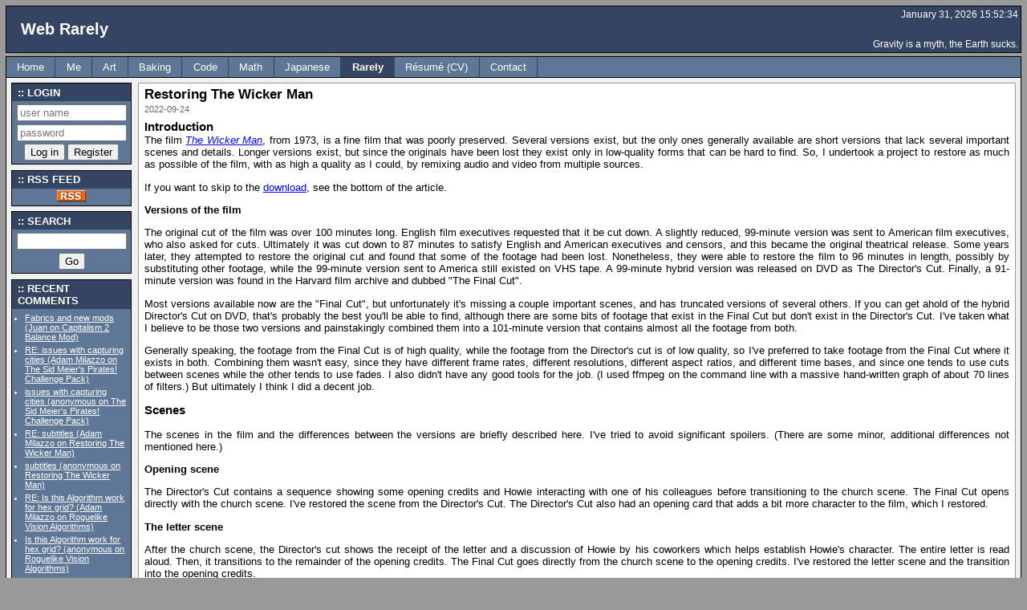

--- FILE ---
content_type: text/html; charset=UTF-8
request_url: http://adammil.net/blog/v138_Restoring_The_Wicker_Man.html
body_size: 6978
content:
<!DOCTYPE html>
<!-- This source best viewed with a 120+ column display -->
<html>
<head>
  <title>Restoring The Wicker Man - Adam Milazzo's Personal Site</title>
  <meta http-equiv="Content-Type" content="text/html; charset=utf-8" />
  <meta name="viewport" content="width=device-width, initial-scale=1"/>
  <link type="text/css" rel="stylesheet" href="/css/main.css"/>
  <script type="text/javascript">
  function toggleMenu(btn, id)
  {
    var menu = document.getElementById(id);
    if (menu.className == 'hide-small')
    {
      menu.className = 'show-small';
      btn.innerHTML = 'Hide «';
    }
    else
    {
      menu.className = 'hide-small';
      btn.innerHTML = 'Menu »';
    }
  }
  </script>
  <link rel="alternate" type="application/rss+xml" title="RSS" href="rss.xml"/></head>

<body>
<!-- page header -->
<header>
  <aside class="hide-small">January 31, 2026 15:52:34</aside>
  <h1>Web Rarely</h1>
  <blockquote>Gravity is a myth, the Earth sucks.</blockquote>
</header>

<!-- nav bar -->
<nav class="navbar">
  <a href="#" class="menuButton show-small" onclick="toggleMenu(this, 'menu');return false;">Menu »</a>
  <span id="menu" class="hide-small">
  <a href="/index.html">Home</a>
  <a href="/me.html">Me</a>
  <a href="/art.html">Art</a>
  <a href="/baking.html">Baking</a>
  <a href="/code.html">Code</a>
  <a href="/math/index.html">Math</a>
  <a href="/japanese/index.html">Japanese</a>
  <a href="/blog/index.html" class="selected">Rarely</a>
  <a href="/resume.html">R&eacute;sum&eacute; (CV)</a>
  <a href="/contact.html">Contact</a>
  </span>
</nav>

<div class="mainArea">
<!-- main content -->
<main class="twoCol">
<div class="blogPost">
<div class="header">
  <h2>Restoring The Wicker Man</h2>
  <span class="date">2022-09-24</span>
</div>
<div class="content">
<h3>Introduction</h3>
<p>The film <a href="https://en.wikipedia.org/wiki/The_Wicker_Man" target="_new"><i>The Wicker Man</i></a>, from 1973, is a fine film that was poorly preserved. Several versions exist, but the only ones generally available are short versions that lack several important scenes and details. Longer versions exist, but since the originals have been lost they exist only in low-quality forms that can be hard to find. So, I undertook a project to restore as much as possible of the film, with as high a quality as I could, by remixing audio and video from multiple sources.</p>

<p>If you want to skip to the <a href="#download">download</a>, see the bottom of the article.</p>

<h4>Versions of the film</h4>
<p>The original cut of the film was over 100 minutes long. English film executives requested that it be cut down. A slightly reduced, 99-minute version was sent to American film executives, who also asked for cuts. Ultimately it was cut down to 87 minutes to satisfy English and American executives and censors, and this became the original theatrical release. Some years later, they attempted to restore the original cut and found that some of the footage had been lost. Nonetheless, they were able to restore the film to 96 minutes in length, possibly by substituting other footage, while the 99-minute version sent to America still existed on VHS tape. A 99-minute hybrid version was released on DVD as The Director's Cut. Finally, a 91-minute version was found in the Harvard film archive and dubbed "The Final Cut".</p>

<p>Most versions available now are the "Final Cut", but unfortunately it's missing a couple important scenes, and has truncated versions of several others. If you can get ahold of the hybrid Director's Cut on DVD, that's probably the best you'll be able to find, although there are some bits of footage that exist in the Final Cut but don't exist in the Director's Cut. I've taken what I believe to be those two versions and painstakingly combined them into a 101-minute version that contains almost all the footage from both.</p>

<p>Generally speaking, the footage from the Final Cut is of high quality, while the footage from the Director's cut is of low quality, so I've preferred to take footage from the Final Cut where it exists in both. Combining them wasn't easy, since they have different frame rates, different resolutions, different aspect ratios, and different time bases, and since one tends to use cuts between scenes while the other tends to use fades. I also didn't have any good tools for the job. (I used ffmpeg on the command line with a massive hand-written graph of about 70 lines of filters.) But ultimately I think I did a decent job.</p>

<h3>Scenes</h3>
<p>The scenes in the film and the differences between the versions are briefly described here. I've tried to avoid significant spoilers. (There are some minor, additional differences not mentioned here.)</p>

<h4>Opening scene</h4>
<p>The Director's Cut contains a sequence showing some opening credits and Howie interacting with one of his colleagues before transitioning to the church scene. The Final Cut opens directly with the church scene. I've restored the scene from the Director's Cut. The Director's Cut also had an opening card that adds a bit more character to the film, which I restored.</p>

<h4>The letter scene</h4>
<p>After the church scene, the Director's cut shows the receipt of the letter and a discussion of Howie by his coworkers which helps establish Howie's character. The entire letter is read aloud. Then, it transitions to the remainder of the opening credits. The Final Cut goes directly from the church scene to the opening credits. I've restored the letter scene and the transition into the opening credits.</p>

<h4>Opening credits</h4>
<p>The Final Cut has a slightly longer opening credits scene, which I preferred in my version. In the director's cut, the opening credits were split between this scene and the opening scene. So, there are a few duplicated credits in my version, but it doesn't hurt anything. After this, the films proceed identically until the bar scene.</p>

<h4>The bar scene</h4>
<p>For whatever reason, the Final Cut removed the second verse from the bar song. Restoring it wasn't easy because they didn't simply cut out a piece of the video. Rather, the video and the audio were cut in different places. Nonetheless I tried to restore the second verse of the song as seamlessly as I could. The Director's Cut also has a short scene of McGregor looking at the empty spot on the wall where the harvest photo was. It doesn't add much, but I restored that as well. The Final Cut dubbed over a small amount of speech during the dinner; the new words sounded clearly out of place and were unnecessary given the restored letter scene, so I put back the original words from the Director's Cut.</p>

<h4>The graveyard</h4>
<p>The Final Cut is missing a small amount of footage showing Howie walking towards and into the graveyard. It adds nothing to the story, so I didn't do the work to restore it.</p>

<h4>The coroner</h4>
<p>The Final Cut removed the scene where Howie speaks to the coroner about signing the death certificate. I restored the scene, but honestly I'm not sure the scene makes much sense. In the very next scene, Howie finds in the records office that there is no death certificate. This seems incongruous, but it could be another instance of the islanders lying to Howie or not agreeing in their stories.</p>

<h4>The exhumation</h4>
<p>After the exhumation, there is another song, a duet. The Final Cut removed the first verse of that duet, which I've restored. Restoring it was fairly difficult to do seamlessly, but I tried.</p>

<h4>The photo room</h4>
<p>In the photo processing room, Howie has a rather longer monologue with himself in the Director's Cut. I restored the missing parts of the monologue.</p>

<h4>Willow's song</h4>
<p>Willow's song has a few significant differences between the two versions. For example, in the Final Cut, it begins with Howie awake in the light, whereas in the Director's Cut, it begins with a cut to the hotel exterior followed by Howie in bed in the dark thinking to himself about Rowan. Overall, the Director's Cut version is better, in my opinion, but since this is a scene that one would like to have in high quality (ahem), I tried to use as much footage from the Final Cut as possible. As with the other songs, the Final Cut removed parts of the song. Because much of the song is sung without seeing Willow's mouth moving (and since anyway the original was imperfectly lip-synced), they could significantly shift and change the video between the two versions. This made inserting the missing pieces from the Director's Cut rather tricky, but I tried to do it in a way that wasn't too jarring.</p>

<h4>The morning after</h4>
<p>The Final Cut has an additional scene not found in the Director's Cut, where Willow talks to Howie in the morning. I included that scene. Next, the Director's Cut has additional monologue in the library, which I restored.</p>

<h4>The search</h4>
<p>The Director's Cut has a little bit more video in the scene where Howie is searching the village. It's rather pointless footage &ndash; in fact, it may well detract from the film &ndash; but nonetheless I threw it in.</p>

<h4>The march and the fire</h4>
<p>There's a very minor difference in speech between the Final Cut and the Director's Cut during the march. As usual, the Director's Cut seems better, but it wasn't worth the effort to try to restore a few extra words. Similarly, Howie gives a bit longer speech in the Director's Cut during the fire scene, but the extra words seemed to belabor the point unnecessarily and I didn't make the effort to restore them.</p>

<a name="download"></a>
<h3>Download</h3>
<p>If you'd like to download my restored version of the film, you can do that here. There are two versions, one at 1280x688 resolution and another at 1920x1040 resolution. I recommend trying to download them via Bittorrent (using either of the first two links) because it's faster for you, but if you don't know how to do that or it doesn't work, you can use the direct download link.</p>
<ul>
<li><b>1280x688 resolution (0.90 GB):</b> Bittorrent: <a href="magnet:?xt=urn:btih:ZGTWBJMOVUF7MKOCVPIFZT4MAYDPCD4J&dn=The%20Wicker%20Man%20(1973%2C%20restored%2C%20688p).mp4&xl=962521246&tr=udp%3A%2F%2Ftracker.openbittorrent.com%3A6969&tr=udp%3A%2F%2Ftracker.openbittorrent.com%3A6969&tr=udp%3A%2F%2Ftracker.opentrackr.org%3A1337&tr=udp%3A%2F%2Ftracker.torrent.eu.org%3A451%2Fannounce&tr=udp%3A%2F%2Ftracker.tiny-vps.com%3A6969%2Fannounce&tr=udp%3A%2F%2Fopen.stealth.si%3A80%2Fannounce&tr=udp%3A%2F%2Ftracker.coppersurfer.tk%3A6969%2Fannounce&tr=udp%3A%2F%2F9.rarbg.to%3A2710%2Fannounce&tr=udp%3A%2F%2F9.rarbg.me%3A2780%2Fannounce&tr=http%3A%2F%2Fp4p.arenabg.com%3A1337%2Fannounce" target="_new">magnet URL</a> or <a href="/files/138/The%20Wicker%20Man%20(1973,%20restored,%20688p).mp4.torrent" target="_new">torrent file</a>, Direct download: <a href="/files/138/The%20Wicker%20Man%20(1973,%20restored,%20688p).mp4" target="_new">The Wicker Man (1973, restored, 688p).mp4</a> (right-click and "Save Link As")</li>
<li><b>1920x1040 resolution (1.82 GB):</b> Bittorrent: <a href="magnet:?xt=urn:btih:F24P62AGR7XVYPWVTINHSVZM775MQSKT&dn=The%20Wicker%20Man%20(1973%2C%20restored%2C%201040p).mp4&xl=1957823333&tr=udp%3A%2F%2Ftracker.openbittorrent.com%3A6969&tr=udp%3A%2F%2Ftracker.openbittorrent.com%3A6969&tr=udp%3A%2F%2Ftracker.opentrackr.org%3A1337&tr=udp%3A%2F%2Ftracker.torrent.eu.org%3A451%2Fannounce&tr=udp%3A%2F%2Ftracker.tiny-vps.com%3A6969%2Fannounce&tr=udp%3A%2F%2Fopen.stealth.si%3A80%2Fannounce&tr=udp%3A%2F%2Ftracker.coppersurfer.tk%3A6969%2Fannounce&tr=udp%3A%2F%2F9.rarbg.to%3A2710%2Fannounce&tr=udp%3A%2F%2F9.rarbg.me%3A2780%2Fannounce&tr=http%3A%2F%2Fp4p.arenabg.com%3A1337%2Fannounce" target="_new">magnet URL</a> or <a href="/files/138/The%20Wicker%20Man%20(1973,%20restored,%201040p).mp4.torrent" target="_new">torrent file</a>, Direct download: <a href="/files/138/The%20Wicker%20Man%20(1973,%20restored,%201040p).mp4" target="_new">The Wicker Man (1973, restored, 1040p).mp4</a> (right-click and "Save Link As")</li>
</ul>
</div>

<a name="comments"></a>
<div class="comments">
<h3>Comments</h3>
<a name="c883"></a><div class="comment">
  <div class="header">
    <span class="title"></span>
    <span class="date">2023-01-03 06:07PM</span>
  </div>
  <div class="content">
Thank you for this. Much appreciated.
</div>
  <div class="poster">an anonymous WarrenZ</div>
</div>
<a name="c907"></a><div class="comment">
  <div class="header">
    <span class="title">Additional footage</span>
    <span class="date">2023-05-17 12:02PM</span>
  </div>
  <div class="content">
Dear Sir,<br/>If you ever decide to restore the additional (unnecessary) footage, I would certainly love to see it.  You have done a magnificent job restoring this movie; a real favorite of mine!  I have watched it multiple times in the past.  This restoration enlightened me and warmed my heart (fire?!...lol!!)  <br/>Most sincerely,<br/>Carla 
</div>
  <div class="poster">an anonymous <a href="mailto:carladjonesalt@gmail.com">Carla D. Jones-Alt</a></div>
</div>
<a name="c911"></a><div class="comment">
  <div class="header">
    <span class="title">RE: Additional footage</span>
    <span class="date">2023-06-29 11:46PM</span>
  </div>
  <div class="content">
Dear Carla,<br/><br/>If I remember correctly, the only significant footage I didn't include was the longer version of the speech inside the wicker man from the director's cut. I haven't found a copy on YouTube, but if you've seen the director's cut then you should know the scene. If you haven't seen the director's cut and can't find it, feel free to send me an email and I can send it to you.<br/><br/>Take care,<br/>-- Adam
</div>
  <div class="poster"><a href="mailto:adam@adammil.net">Adam Milazzo</a></div>
</div>
<a name="c940"></a><div class="comment">
  <div class="header">
    <span class="title">thank you</span>
    <span class="date">2024-12-18 03:30PM</span>
  </div>
  <div class="content">
ive been searching for these lost scenes for YEARS and have only now stumbled upon this page. thank you so much for posting this, what an unbelievable treat to see this footage. 
</div>
  <div class="poster">an anonymous jake</div>
</div>
<a name="c942"></a><div class="comment">
  <div class="header">
    <span class="title">RE: thank you</span>
    <span class="date">2024-12-27 07:34PM</span>
  </div>
  <div class="content">
Hi, Jake. Despite putting this online, I didn't expect anyone but myself would ever see it. I'm glad to know that you appreciated it. Merry Christmas.
</div>
  <div class="poster"><a href="mailto:adam@adammil.net">Adam Milazzo</a></div>
</div>
<a name="c963"></a><div class="comment">
  <div class="header">
    <span class="title">Thank You So Much!</span>
    <span class="date">2025-05-01 05:31PM</span>
  </div>
  <div class="content">
Thank you so much for all your work. I lost the disc with the beginning scenes on the mainland. I just recently watched the final cut and was shocked to see they were missing. Thank you for making it the way I remember the film!
</div>
  <div class="poster">an anonymous Becky Z</div>
</div>
<a name="c967"></a><div class="comment">
  <div class="header">
    <span class="title">RE: Thank You So Much!</span>
    <span class="date">2025-05-15 08:06PM</span>
  </div>
  <div class="content">
Hi, Becky. I'm glad you enjoyed it!
</div>
  <div class="poster"><a href="mailto:adam@adammil.net">Adam Milazzo</a></div>
</div>
<a name="c968"></a><div class="comment">
  <div class="header">
    <span class="title">Thank you!</span>
    <span class="date">2025-07-10 06:53AM</span>
  </div>
  <div class="content">
This is fantastic, thank you so much for all your excellent hard work!
</div>
  <div class="poster">an anonymous an anonymous Steve</div>
</div>
<a name="c975"></a><div class="comment">
  <div class="header">
    <span class="title">subtitles</span>
    <span class="date">2025-11-03 04:37AM</span>
  </div>
  <div class="content">
Hello sir! Could you please tell me if there are any subtitles available that fit with the version of the film you provided? I couldn't find the movie anywhere else, but since your version is kind of special it's hard to find complete subtitles to it. Thank you in advance :)<br/>
</div>
  <div class="poster">an anonymous Alberto</div>
</div>
<a name="c976"></a><div class="comment">
  <div class="header">
    <span class="title">RE: subtitles</span>
    <span class="date">2025-11-03 07:11PM</span>
  </div>
  <div class="content">
Hi, Alberto. That's a good question, but unfortunately I think the answer is "no". I could see about writing them, but given that it's a fairly large undertaking and given how busy I am at the moment I couldn't do it very soon...
</div>
  <div class="poster"><a href="mailto:adam@adammil.net">Adam Milazzo</a></div>
</div>
    <br/>
    <a name="comment"></a>
    <form method="post" accept-charset="utf-8">
    <input type="hidden" name="form" value="blogComment"/>
    <h4>Add a comment</h4>
          Note: The information you enter (including your name and email address) will be displayed publicly.<br/>
      <input type="text" name="name" placeholder="Name"/><br/>
      <input type="email" name="email" placeholder="Email (optional)"/><br/>
      <input type="text" name="spamCheck" placeholder="Type 'human' (without quotes)"/><br/>
          <input type="text" name="subject" placeholder="Subject" /><br/>
      <small>Line breaks are converted to &lt;br&gt;'s, and all HTML tags except b, u, i, tt,
        and pre are filtered out.</small><br/>
      <textarea name="body" placeholder="Enter your comment here"></textarea>
      <input type="submit" value="Submit"/>
    </form>
  </div>
</div>
</main>
<aside class="sidebar left">
  <nav class="box">
    <div class="title"><span>Login</span></div>
    <div class="content">
<form method="post">
<input type="hidden" name="form" value="login"/>
<input type="text" name="login" placeholder="user name" /><br/>
<input type="password" name="pass" placeholder="password" /><br/>
<input type="submit" name="sub" value="Log in"/> <input type="submit" name="sub" value="Register"/>
</form>
    </div>
  </nav>
  <nav class="box">
    <div class="title"><span>RSS feed</span></div>
    <div class="content">
<center><a href="rss.xml"><img src="/img/rss.png"/></a></center>
    </div>
  </nav>
  <nav class="box">
    <div class="title"><span>Search</span></div>
    <div class="content">
<form action="search.php" method="post">
  <input type="hidden" name="form" value="blogSearch"/>
  <input type="text" name="search" value=""/>
  <input type="submit" value="Go"/>
</form>
    </div>
  </nav>
  <nav class="box">
    <div class="title"><span>Recent comments</span></div>
    <div class="content">
<ul style="text-align:left">
<li><a href="v113_Capitalism_2_Balance_Mod.html#c979">Fabrics and new mods  (Juan on Capitalism 2 Balance Mod)</a></li>
<li><a href="v121_The_Sid_Meier_s_Pirates_Challenge_Pack.html#c978">RE: issues with capturing cities (Adam Milazzo on The Sid Meier's Pirates! Challenge Pack)</a></li>
<li><a href="v121_The_Sid_Meier_s_Pirates_Challenge_Pack.html#c977">issues with capturing cities (anonymous on The Sid Meier's Pirates! Challenge Pack)</a></li>
<li><a href="v138_Restoring_The_Wicker_Man.html#c976">RE: subtitles (Adam Milazzo on Restoring The Wicker Man)</a></li>
<li><a href="v138_Restoring_The_Wicker_Man.html#c975">subtitles (anonymous on Restoring The Wicker Man)</a></li>
<li><a href="v125_Roguelike_Vision_Algorithms.html#c974">RE: Is this Algorithm work for hex grid? (Adam Milazzo on Roguelike Vision Algorithms)</a></li>
<li><a href="v125_Roguelike_Vision_Algorithms.html#c973">Is this Algorithm work for hex grid? (anonymous on Roguelike Vision Algorithms)</a></li>
<li><a href="v125_Roguelike_Vision_Algorithms.html#c972">This is awesome (anonymous on Roguelike Vision Algorithms)</a></li>
<li><a href="v88_The_fall_of_Breyer_s.html#c971">:( (anonymous on The fall of Breyer's)</a></li>
<li><a href="v126_A_More_Efficient_Flood_Fill.html#c970">RE: mild necropost (Adam Milazzo on A More Efficient Flood Fill)</a></li>
<li><a href="v126_A_More_Efficient_Flood_Fill.html#c969">mild necropost (anonymous on A More Efficient Flood Fill)</a></li>
<li><a href="v138_Restoring_The_Wicker_Man.html#c968">Thank you! (anonymous on Restoring The Wicker Man)</a></li>
<li><a href="v138_Restoring_The_Wicker_Man.html#c967">RE: Thank You So Much! (Adam Milazzo on Restoring The Wicker Man)</a></li>
<li><a href="v121_The_Sid_Meier_s_Pirates_Challenge_Pack.html#c966"> (anonymous on The Sid Meier's Pirates! Challenge Pack)</a></li>
<li><a href="v121_The_Sid_Meier_s_Pirates_Challenge_Pack.html#c965">Tradewinds Casual Games Franchise (anonymous on The Sid Meier's Pirates! Challenge Pack)</a></li>
</ul>
    </div>
  </nav>
</aside>
<div class="clear"></div>
</div>

<footer>
  Copyright 2003-2022 Adam Milazzo. Verbatim copying and redistribution of this entire page
  are permitted without royalty in any medium provided this notice is preserved.
</footer>
</body>
</html>


--- FILE ---
content_type: text/css
request_url: http://adammil.net/css/main.css
body_size: 1453
content:
body
{
  box-sizing:border-box; margin:0.5em;
  background-color:#999;
  font-family:Verdana, sans-serif; font-size:10pt;
}

*, *:before, *:after { box-sizing:inherit; }

h1 { font-size:150%; }
h2 { font-size:125%; }
h3 { font-size:115%; margin-bottom:0px; }
h4, h5, h6 { font-size:100%; margin-bottom:0px; }
h1, h2, h3, h4, h5, h6 { margin-top:0px; }

p:first-of-type { margin-top:0px; }

.left { float:left; }
.right { float:right; }
.clear { clear:both; }
.alignLeft { text-align:left; }
.alignRight { text-align:right; }
.justify { text-align:justify; }

header, footer { background-color:#354463; color:white; border:1px solid black; }
header { margin-bottom:0.25em; padding:0.25em; }
header h1 { margin:0px 0px 0px 0.75em; }
header aside, header blockquote { text-align:right; font-size:90%; }
header blockquote { margin:0px; }
footer { padding:0.125em 0.25em; margin-top:0.25em; font-size:80%; text-align:center; }

.navbar { width:100%; overflow:hidden; background-color:#5f7797; border:1px solid black; }
.navbar a
{
  padding:0.375em 1em; float:left; width:auto; display:block;
  color:white; text-decoration:none;
}
.navbar a, .navbar a.menuButton { border-right:1px solid #354463; }
.navbar a:hover, .navbar a.selected { background-color:#354463; }
.navbar a.selected { font-weight:bold; }

.mainArea
{
  background-color:#f0f0f0; color:black; padding:0.5em; border:1px solid black; border-top:0px;
}

main { width:100%; }
main > h2::before
{
  display:inline-block; margin-right:0.25em; padding:0.125em 0.25em;
  content:".:"; background-color:#b0b0b0; color:white;
}
main.twoCol { width:87.4%; float:right; }

.sidebar { width:12.5%; min-width:10em; }

.box
{
  background-color:#5f7797; color:white; border:1px solid black;
  margin:0px 0.5em 0.5em 0px;
}
.box:last-of-type { margin-bottom:0px; }
.box A { color:white; }
.box .title
{
  width:100%; padding:0.25em 0.5em;
  font-weight:bold; text-transform:uppercase; background-color:#354463; 
}
.box .title span::before { content:":: "; }
.box .content { padding:0.25em 0.5em; font-size:80%; text-align:center; }
.box .content h4 { margin:0px; font-weight:normal; }
.box .content ul { padding:0px 0px 0px 1em; margin:0.1875em 0px; }
.box .content li { margin-top:0.375em; }
.box .content li:first-of-type { margin-top:0px; }

ul.unbulleted, .box .content ul.unbulleted { margin:0px; padding:0px; list-style-type:none; }

.code
{
  margin-left:1em; margin-bottom:1em; padding:2px 3px; border:1px solid #333333;
  background-color:#cccccc; clear:both; overflow:auto;
}

.imgBox, .imgBoxRight { text-size:smaller; text-align:center; }
.imgBox { display:inline-block; }
.imgBoxRight { float:right; margin-left:1em; margin-bottom:1em; }
.imgBox img, .imgBoxRight img { display:block; }

article
{
  background-color:white; margin-bottom:1em; padding:0.25em 0.5em;
  box-shadow: 0 4px 10px 0 rgba(0,0,0,0.2),0 4px 20px 0 rgba(0,0,0,0.19)
}
article:last-of-type { margin-bottom:0.5em; }
article .header { margin-bottom:0.25em; }
article .header .title { font-weight:bold; font-size:110%; }
article .header .date { color:#666; }
article .footer { margin-top:0.25em; }
article .footer a { margin-right:0.5em; }
article .footer a:last-of-type { margin-right:0px; }

.blogPost { background-color:white; padding:0.25em 0.5em; border:1px solid #999; }
.blogPost > .header { margin-bottom:0.5em; }
.blogPost > .header h2 { margin-bottom:0px; }
.blogPost > .header .date { color:#666; font-size:85%; }
.blogPost > .content { padding-bottom:1em; text-align:justify; }

.comments { margin-top:1em; }
.comments > h2 { font-size:115%; }
.comment { background-color:white; padding:0.25em 0.5em; border:1px solid #999; margin-top:1em; }
.comment .header { margin-bottom:0.5em; }
.comment .header .title { font-weight:bold; }
.comment .header .date { color:#666; }
.comment .poster { text-align:right; }

form input, form textarea { margin:0.125em 0px; }
form input[type=text], form input[type=email], form input[type=password], form textarea
{
  width:100%;
}
form textarea { height:10em; }

.indent { padding-left:1.4em; }
.text { padding-left:1.4em; text-align:justify; }

.show-small { display:none !important; }
@media only screen and (min-width:1200px)
{
  form { max-width:40em; }
}
@media only screen and (min-width:769px) and (max-width:1199px)
{
  form { max-width:40em; }
  .hide-medium { display:none !important; }
  .sidebar { width:20%; }
  main.twoCol { width:79.8%; }
}
@media only screen and (max-width:768px)
{
  .hide-small, .hide-medium { display:none !important; }
  .show-small { display:initial !important; }
  .navbar a { border:none; }
  header h1, header blockquote { text-align:center; margin:0px; }
  header blockquote { font-size:80%; }
  .sidebar, main.twoCol { width:100%; }
  .box { margin-right:0px; margin-top:1em; }
  .code { margin-left:0px; }
  form, form input[type=submit] { width:100%; }
  .indent { padding-left:0.75em; }
  .text { padding-left:0px; }
  ul, ol { padding-left:1.25em; }
}
